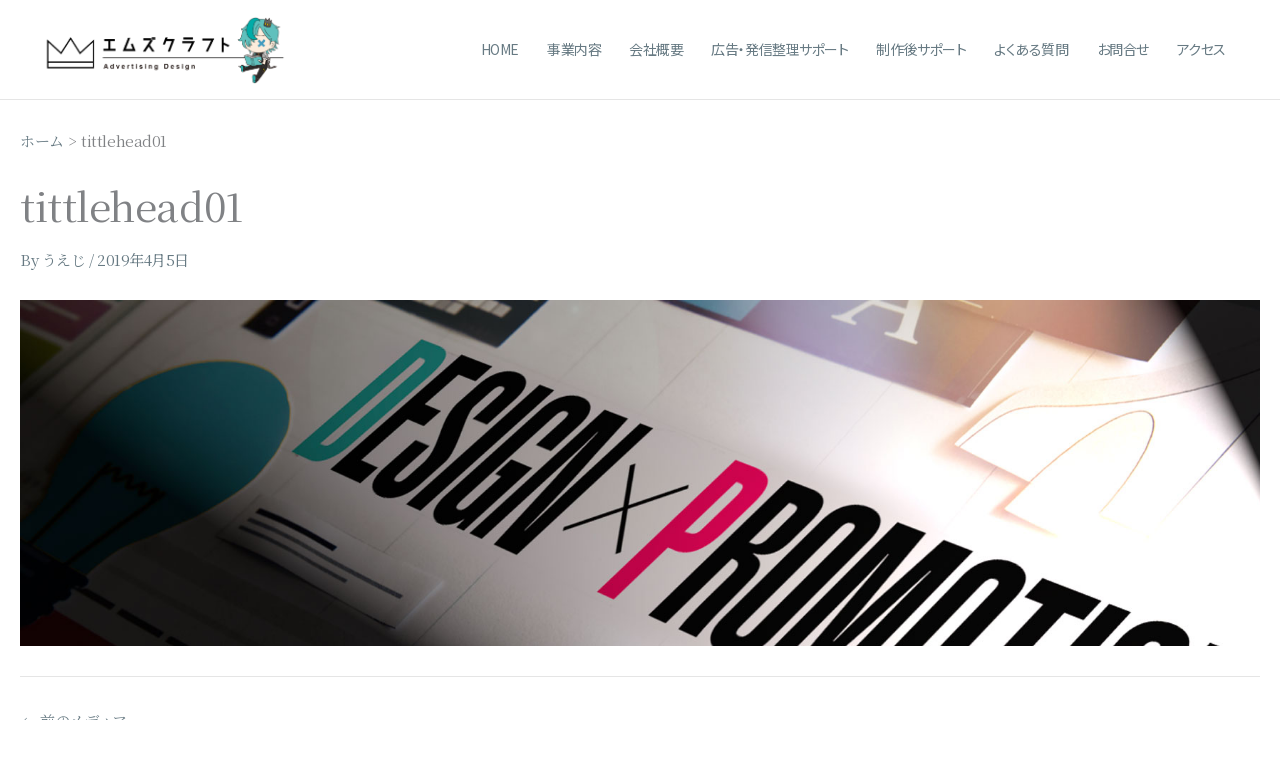

--- FILE ---
content_type: text/html; charset=utf-8
request_url: https://www.google.com/recaptcha/api2/anchor?ar=1&k=6LcfDRgsAAAAAGxeFGYkB_qFAOq0LffSDoiA2E6X&co=aHR0cHM6Ly9tei1jcmFmdC5uZXQ6NDQz&hl=en&v=N67nZn4AqZkNcbeMu4prBgzg&size=invisible&anchor-ms=20000&execute-ms=30000&cb=3bgviill3v1i
body_size: 48642
content:
<!DOCTYPE HTML><html dir="ltr" lang="en"><head><meta http-equiv="Content-Type" content="text/html; charset=UTF-8">
<meta http-equiv="X-UA-Compatible" content="IE=edge">
<title>reCAPTCHA</title>
<style type="text/css">
/* cyrillic-ext */
@font-face {
  font-family: 'Roboto';
  font-style: normal;
  font-weight: 400;
  font-stretch: 100%;
  src: url(//fonts.gstatic.com/s/roboto/v48/KFO7CnqEu92Fr1ME7kSn66aGLdTylUAMa3GUBHMdazTgWw.woff2) format('woff2');
  unicode-range: U+0460-052F, U+1C80-1C8A, U+20B4, U+2DE0-2DFF, U+A640-A69F, U+FE2E-FE2F;
}
/* cyrillic */
@font-face {
  font-family: 'Roboto';
  font-style: normal;
  font-weight: 400;
  font-stretch: 100%;
  src: url(//fonts.gstatic.com/s/roboto/v48/KFO7CnqEu92Fr1ME7kSn66aGLdTylUAMa3iUBHMdazTgWw.woff2) format('woff2');
  unicode-range: U+0301, U+0400-045F, U+0490-0491, U+04B0-04B1, U+2116;
}
/* greek-ext */
@font-face {
  font-family: 'Roboto';
  font-style: normal;
  font-weight: 400;
  font-stretch: 100%;
  src: url(//fonts.gstatic.com/s/roboto/v48/KFO7CnqEu92Fr1ME7kSn66aGLdTylUAMa3CUBHMdazTgWw.woff2) format('woff2');
  unicode-range: U+1F00-1FFF;
}
/* greek */
@font-face {
  font-family: 'Roboto';
  font-style: normal;
  font-weight: 400;
  font-stretch: 100%;
  src: url(//fonts.gstatic.com/s/roboto/v48/KFO7CnqEu92Fr1ME7kSn66aGLdTylUAMa3-UBHMdazTgWw.woff2) format('woff2');
  unicode-range: U+0370-0377, U+037A-037F, U+0384-038A, U+038C, U+038E-03A1, U+03A3-03FF;
}
/* math */
@font-face {
  font-family: 'Roboto';
  font-style: normal;
  font-weight: 400;
  font-stretch: 100%;
  src: url(//fonts.gstatic.com/s/roboto/v48/KFO7CnqEu92Fr1ME7kSn66aGLdTylUAMawCUBHMdazTgWw.woff2) format('woff2');
  unicode-range: U+0302-0303, U+0305, U+0307-0308, U+0310, U+0312, U+0315, U+031A, U+0326-0327, U+032C, U+032F-0330, U+0332-0333, U+0338, U+033A, U+0346, U+034D, U+0391-03A1, U+03A3-03A9, U+03B1-03C9, U+03D1, U+03D5-03D6, U+03F0-03F1, U+03F4-03F5, U+2016-2017, U+2034-2038, U+203C, U+2040, U+2043, U+2047, U+2050, U+2057, U+205F, U+2070-2071, U+2074-208E, U+2090-209C, U+20D0-20DC, U+20E1, U+20E5-20EF, U+2100-2112, U+2114-2115, U+2117-2121, U+2123-214F, U+2190, U+2192, U+2194-21AE, U+21B0-21E5, U+21F1-21F2, U+21F4-2211, U+2213-2214, U+2216-22FF, U+2308-230B, U+2310, U+2319, U+231C-2321, U+2336-237A, U+237C, U+2395, U+239B-23B7, U+23D0, U+23DC-23E1, U+2474-2475, U+25AF, U+25B3, U+25B7, U+25BD, U+25C1, U+25CA, U+25CC, U+25FB, U+266D-266F, U+27C0-27FF, U+2900-2AFF, U+2B0E-2B11, U+2B30-2B4C, U+2BFE, U+3030, U+FF5B, U+FF5D, U+1D400-1D7FF, U+1EE00-1EEFF;
}
/* symbols */
@font-face {
  font-family: 'Roboto';
  font-style: normal;
  font-weight: 400;
  font-stretch: 100%;
  src: url(//fonts.gstatic.com/s/roboto/v48/KFO7CnqEu92Fr1ME7kSn66aGLdTylUAMaxKUBHMdazTgWw.woff2) format('woff2');
  unicode-range: U+0001-000C, U+000E-001F, U+007F-009F, U+20DD-20E0, U+20E2-20E4, U+2150-218F, U+2190, U+2192, U+2194-2199, U+21AF, U+21E6-21F0, U+21F3, U+2218-2219, U+2299, U+22C4-22C6, U+2300-243F, U+2440-244A, U+2460-24FF, U+25A0-27BF, U+2800-28FF, U+2921-2922, U+2981, U+29BF, U+29EB, U+2B00-2BFF, U+4DC0-4DFF, U+FFF9-FFFB, U+10140-1018E, U+10190-1019C, U+101A0, U+101D0-101FD, U+102E0-102FB, U+10E60-10E7E, U+1D2C0-1D2D3, U+1D2E0-1D37F, U+1F000-1F0FF, U+1F100-1F1AD, U+1F1E6-1F1FF, U+1F30D-1F30F, U+1F315, U+1F31C, U+1F31E, U+1F320-1F32C, U+1F336, U+1F378, U+1F37D, U+1F382, U+1F393-1F39F, U+1F3A7-1F3A8, U+1F3AC-1F3AF, U+1F3C2, U+1F3C4-1F3C6, U+1F3CA-1F3CE, U+1F3D4-1F3E0, U+1F3ED, U+1F3F1-1F3F3, U+1F3F5-1F3F7, U+1F408, U+1F415, U+1F41F, U+1F426, U+1F43F, U+1F441-1F442, U+1F444, U+1F446-1F449, U+1F44C-1F44E, U+1F453, U+1F46A, U+1F47D, U+1F4A3, U+1F4B0, U+1F4B3, U+1F4B9, U+1F4BB, U+1F4BF, U+1F4C8-1F4CB, U+1F4D6, U+1F4DA, U+1F4DF, U+1F4E3-1F4E6, U+1F4EA-1F4ED, U+1F4F7, U+1F4F9-1F4FB, U+1F4FD-1F4FE, U+1F503, U+1F507-1F50B, U+1F50D, U+1F512-1F513, U+1F53E-1F54A, U+1F54F-1F5FA, U+1F610, U+1F650-1F67F, U+1F687, U+1F68D, U+1F691, U+1F694, U+1F698, U+1F6AD, U+1F6B2, U+1F6B9-1F6BA, U+1F6BC, U+1F6C6-1F6CF, U+1F6D3-1F6D7, U+1F6E0-1F6EA, U+1F6F0-1F6F3, U+1F6F7-1F6FC, U+1F700-1F7FF, U+1F800-1F80B, U+1F810-1F847, U+1F850-1F859, U+1F860-1F887, U+1F890-1F8AD, U+1F8B0-1F8BB, U+1F8C0-1F8C1, U+1F900-1F90B, U+1F93B, U+1F946, U+1F984, U+1F996, U+1F9E9, U+1FA00-1FA6F, U+1FA70-1FA7C, U+1FA80-1FA89, U+1FA8F-1FAC6, U+1FACE-1FADC, U+1FADF-1FAE9, U+1FAF0-1FAF8, U+1FB00-1FBFF;
}
/* vietnamese */
@font-face {
  font-family: 'Roboto';
  font-style: normal;
  font-weight: 400;
  font-stretch: 100%;
  src: url(//fonts.gstatic.com/s/roboto/v48/KFO7CnqEu92Fr1ME7kSn66aGLdTylUAMa3OUBHMdazTgWw.woff2) format('woff2');
  unicode-range: U+0102-0103, U+0110-0111, U+0128-0129, U+0168-0169, U+01A0-01A1, U+01AF-01B0, U+0300-0301, U+0303-0304, U+0308-0309, U+0323, U+0329, U+1EA0-1EF9, U+20AB;
}
/* latin-ext */
@font-face {
  font-family: 'Roboto';
  font-style: normal;
  font-weight: 400;
  font-stretch: 100%;
  src: url(//fonts.gstatic.com/s/roboto/v48/KFO7CnqEu92Fr1ME7kSn66aGLdTylUAMa3KUBHMdazTgWw.woff2) format('woff2');
  unicode-range: U+0100-02BA, U+02BD-02C5, U+02C7-02CC, U+02CE-02D7, U+02DD-02FF, U+0304, U+0308, U+0329, U+1D00-1DBF, U+1E00-1E9F, U+1EF2-1EFF, U+2020, U+20A0-20AB, U+20AD-20C0, U+2113, U+2C60-2C7F, U+A720-A7FF;
}
/* latin */
@font-face {
  font-family: 'Roboto';
  font-style: normal;
  font-weight: 400;
  font-stretch: 100%;
  src: url(//fonts.gstatic.com/s/roboto/v48/KFO7CnqEu92Fr1ME7kSn66aGLdTylUAMa3yUBHMdazQ.woff2) format('woff2');
  unicode-range: U+0000-00FF, U+0131, U+0152-0153, U+02BB-02BC, U+02C6, U+02DA, U+02DC, U+0304, U+0308, U+0329, U+2000-206F, U+20AC, U+2122, U+2191, U+2193, U+2212, U+2215, U+FEFF, U+FFFD;
}
/* cyrillic-ext */
@font-face {
  font-family: 'Roboto';
  font-style: normal;
  font-weight: 500;
  font-stretch: 100%;
  src: url(//fonts.gstatic.com/s/roboto/v48/KFO7CnqEu92Fr1ME7kSn66aGLdTylUAMa3GUBHMdazTgWw.woff2) format('woff2');
  unicode-range: U+0460-052F, U+1C80-1C8A, U+20B4, U+2DE0-2DFF, U+A640-A69F, U+FE2E-FE2F;
}
/* cyrillic */
@font-face {
  font-family: 'Roboto';
  font-style: normal;
  font-weight: 500;
  font-stretch: 100%;
  src: url(//fonts.gstatic.com/s/roboto/v48/KFO7CnqEu92Fr1ME7kSn66aGLdTylUAMa3iUBHMdazTgWw.woff2) format('woff2');
  unicode-range: U+0301, U+0400-045F, U+0490-0491, U+04B0-04B1, U+2116;
}
/* greek-ext */
@font-face {
  font-family: 'Roboto';
  font-style: normal;
  font-weight: 500;
  font-stretch: 100%;
  src: url(//fonts.gstatic.com/s/roboto/v48/KFO7CnqEu92Fr1ME7kSn66aGLdTylUAMa3CUBHMdazTgWw.woff2) format('woff2');
  unicode-range: U+1F00-1FFF;
}
/* greek */
@font-face {
  font-family: 'Roboto';
  font-style: normal;
  font-weight: 500;
  font-stretch: 100%;
  src: url(//fonts.gstatic.com/s/roboto/v48/KFO7CnqEu92Fr1ME7kSn66aGLdTylUAMa3-UBHMdazTgWw.woff2) format('woff2');
  unicode-range: U+0370-0377, U+037A-037F, U+0384-038A, U+038C, U+038E-03A1, U+03A3-03FF;
}
/* math */
@font-face {
  font-family: 'Roboto';
  font-style: normal;
  font-weight: 500;
  font-stretch: 100%;
  src: url(//fonts.gstatic.com/s/roboto/v48/KFO7CnqEu92Fr1ME7kSn66aGLdTylUAMawCUBHMdazTgWw.woff2) format('woff2');
  unicode-range: U+0302-0303, U+0305, U+0307-0308, U+0310, U+0312, U+0315, U+031A, U+0326-0327, U+032C, U+032F-0330, U+0332-0333, U+0338, U+033A, U+0346, U+034D, U+0391-03A1, U+03A3-03A9, U+03B1-03C9, U+03D1, U+03D5-03D6, U+03F0-03F1, U+03F4-03F5, U+2016-2017, U+2034-2038, U+203C, U+2040, U+2043, U+2047, U+2050, U+2057, U+205F, U+2070-2071, U+2074-208E, U+2090-209C, U+20D0-20DC, U+20E1, U+20E5-20EF, U+2100-2112, U+2114-2115, U+2117-2121, U+2123-214F, U+2190, U+2192, U+2194-21AE, U+21B0-21E5, U+21F1-21F2, U+21F4-2211, U+2213-2214, U+2216-22FF, U+2308-230B, U+2310, U+2319, U+231C-2321, U+2336-237A, U+237C, U+2395, U+239B-23B7, U+23D0, U+23DC-23E1, U+2474-2475, U+25AF, U+25B3, U+25B7, U+25BD, U+25C1, U+25CA, U+25CC, U+25FB, U+266D-266F, U+27C0-27FF, U+2900-2AFF, U+2B0E-2B11, U+2B30-2B4C, U+2BFE, U+3030, U+FF5B, U+FF5D, U+1D400-1D7FF, U+1EE00-1EEFF;
}
/* symbols */
@font-face {
  font-family: 'Roboto';
  font-style: normal;
  font-weight: 500;
  font-stretch: 100%;
  src: url(//fonts.gstatic.com/s/roboto/v48/KFO7CnqEu92Fr1ME7kSn66aGLdTylUAMaxKUBHMdazTgWw.woff2) format('woff2');
  unicode-range: U+0001-000C, U+000E-001F, U+007F-009F, U+20DD-20E0, U+20E2-20E4, U+2150-218F, U+2190, U+2192, U+2194-2199, U+21AF, U+21E6-21F0, U+21F3, U+2218-2219, U+2299, U+22C4-22C6, U+2300-243F, U+2440-244A, U+2460-24FF, U+25A0-27BF, U+2800-28FF, U+2921-2922, U+2981, U+29BF, U+29EB, U+2B00-2BFF, U+4DC0-4DFF, U+FFF9-FFFB, U+10140-1018E, U+10190-1019C, U+101A0, U+101D0-101FD, U+102E0-102FB, U+10E60-10E7E, U+1D2C0-1D2D3, U+1D2E0-1D37F, U+1F000-1F0FF, U+1F100-1F1AD, U+1F1E6-1F1FF, U+1F30D-1F30F, U+1F315, U+1F31C, U+1F31E, U+1F320-1F32C, U+1F336, U+1F378, U+1F37D, U+1F382, U+1F393-1F39F, U+1F3A7-1F3A8, U+1F3AC-1F3AF, U+1F3C2, U+1F3C4-1F3C6, U+1F3CA-1F3CE, U+1F3D4-1F3E0, U+1F3ED, U+1F3F1-1F3F3, U+1F3F5-1F3F7, U+1F408, U+1F415, U+1F41F, U+1F426, U+1F43F, U+1F441-1F442, U+1F444, U+1F446-1F449, U+1F44C-1F44E, U+1F453, U+1F46A, U+1F47D, U+1F4A3, U+1F4B0, U+1F4B3, U+1F4B9, U+1F4BB, U+1F4BF, U+1F4C8-1F4CB, U+1F4D6, U+1F4DA, U+1F4DF, U+1F4E3-1F4E6, U+1F4EA-1F4ED, U+1F4F7, U+1F4F9-1F4FB, U+1F4FD-1F4FE, U+1F503, U+1F507-1F50B, U+1F50D, U+1F512-1F513, U+1F53E-1F54A, U+1F54F-1F5FA, U+1F610, U+1F650-1F67F, U+1F687, U+1F68D, U+1F691, U+1F694, U+1F698, U+1F6AD, U+1F6B2, U+1F6B9-1F6BA, U+1F6BC, U+1F6C6-1F6CF, U+1F6D3-1F6D7, U+1F6E0-1F6EA, U+1F6F0-1F6F3, U+1F6F7-1F6FC, U+1F700-1F7FF, U+1F800-1F80B, U+1F810-1F847, U+1F850-1F859, U+1F860-1F887, U+1F890-1F8AD, U+1F8B0-1F8BB, U+1F8C0-1F8C1, U+1F900-1F90B, U+1F93B, U+1F946, U+1F984, U+1F996, U+1F9E9, U+1FA00-1FA6F, U+1FA70-1FA7C, U+1FA80-1FA89, U+1FA8F-1FAC6, U+1FACE-1FADC, U+1FADF-1FAE9, U+1FAF0-1FAF8, U+1FB00-1FBFF;
}
/* vietnamese */
@font-face {
  font-family: 'Roboto';
  font-style: normal;
  font-weight: 500;
  font-stretch: 100%;
  src: url(//fonts.gstatic.com/s/roboto/v48/KFO7CnqEu92Fr1ME7kSn66aGLdTylUAMa3OUBHMdazTgWw.woff2) format('woff2');
  unicode-range: U+0102-0103, U+0110-0111, U+0128-0129, U+0168-0169, U+01A0-01A1, U+01AF-01B0, U+0300-0301, U+0303-0304, U+0308-0309, U+0323, U+0329, U+1EA0-1EF9, U+20AB;
}
/* latin-ext */
@font-face {
  font-family: 'Roboto';
  font-style: normal;
  font-weight: 500;
  font-stretch: 100%;
  src: url(//fonts.gstatic.com/s/roboto/v48/KFO7CnqEu92Fr1ME7kSn66aGLdTylUAMa3KUBHMdazTgWw.woff2) format('woff2');
  unicode-range: U+0100-02BA, U+02BD-02C5, U+02C7-02CC, U+02CE-02D7, U+02DD-02FF, U+0304, U+0308, U+0329, U+1D00-1DBF, U+1E00-1E9F, U+1EF2-1EFF, U+2020, U+20A0-20AB, U+20AD-20C0, U+2113, U+2C60-2C7F, U+A720-A7FF;
}
/* latin */
@font-face {
  font-family: 'Roboto';
  font-style: normal;
  font-weight: 500;
  font-stretch: 100%;
  src: url(//fonts.gstatic.com/s/roboto/v48/KFO7CnqEu92Fr1ME7kSn66aGLdTylUAMa3yUBHMdazQ.woff2) format('woff2');
  unicode-range: U+0000-00FF, U+0131, U+0152-0153, U+02BB-02BC, U+02C6, U+02DA, U+02DC, U+0304, U+0308, U+0329, U+2000-206F, U+20AC, U+2122, U+2191, U+2193, U+2212, U+2215, U+FEFF, U+FFFD;
}
/* cyrillic-ext */
@font-face {
  font-family: 'Roboto';
  font-style: normal;
  font-weight: 900;
  font-stretch: 100%;
  src: url(//fonts.gstatic.com/s/roboto/v48/KFO7CnqEu92Fr1ME7kSn66aGLdTylUAMa3GUBHMdazTgWw.woff2) format('woff2');
  unicode-range: U+0460-052F, U+1C80-1C8A, U+20B4, U+2DE0-2DFF, U+A640-A69F, U+FE2E-FE2F;
}
/* cyrillic */
@font-face {
  font-family: 'Roboto';
  font-style: normal;
  font-weight: 900;
  font-stretch: 100%;
  src: url(//fonts.gstatic.com/s/roboto/v48/KFO7CnqEu92Fr1ME7kSn66aGLdTylUAMa3iUBHMdazTgWw.woff2) format('woff2');
  unicode-range: U+0301, U+0400-045F, U+0490-0491, U+04B0-04B1, U+2116;
}
/* greek-ext */
@font-face {
  font-family: 'Roboto';
  font-style: normal;
  font-weight: 900;
  font-stretch: 100%;
  src: url(//fonts.gstatic.com/s/roboto/v48/KFO7CnqEu92Fr1ME7kSn66aGLdTylUAMa3CUBHMdazTgWw.woff2) format('woff2');
  unicode-range: U+1F00-1FFF;
}
/* greek */
@font-face {
  font-family: 'Roboto';
  font-style: normal;
  font-weight: 900;
  font-stretch: 100%;
  src: url(//fonts.gstatic.com/s/roboto/v48/KFO7CnqEu92Fr1ME7kSn66aGLdTylUAMa3-UBHMdazTgWw.woff2) format('woff2');
  unicode-range: U+0370-0377, U+037A-037F, U+0384-038A, U+038C, U+038E-03A1, U+03A3-03FF;
}
/* math */
@font-face {
  font-family: 'Roboto';
  font-style: normal;
  font-weight: 900;
  font-stretch: 100%;
  src: url(//fonts.gstatic.com/s/roboto/v48/KFO7CnqEu92Fr1ME7kSn66aGLdTylUAMawCUBHMdazTgWw.woff2) format('woff2');
  unicode-range: U+0302-0303, U+0305, U+0307-0308, U+0310, U+0312, U+0315, U+031A, U+0326-0327, U+032C, U+032F-0330, U+0332-0333, U+0338, U+033A, U+0346, U+034D, U+0391-03A1, U+03A3-03A9, U+03B1-03C9, U+03D1, U+03D5-03D6, U+03F0-03F1, U+03F4-03F5, U+2016-2017, U+2034-2038, U+203C, U+2040, U+2043, U+2047, U+2050, U+2057, U+205F, U+2070-2071, U+2074-208E, U+2090-209C, U+20D0-20DC, U+20E1, U+20E5-20EF, U+2100-2112, U+2114-2115, U+2117-2121, U+2123-214F, U+2190, U+2192, U+2194-21AE, U+21B0-21E5, U+21F1-21F2, U+21F4-2211, U+2213-2214, U+2216-22FF, U+2308-230B, U+2310, U+2319, U+231C-2321, U+2336-237A, U+237C, U+2395, U+239B-23B7, U+23D0, U+23DC-23E1, U+2474-2475, U+25AF, U+25B3, U+25B7, U+25BD, U+25C1, U+25CA, U+25CC, U+25FB, U+266D-266F, U+27C0-27FF, U+2900-2AFF, U+2B0E-2B11, U+2B30-2B4C, U+2BFE, U+3030, U+FF5B, U+FF5D, U+1D400-1D7FF, U+1EE00-1EEFF;
}
/* symbols */
@font-face {
  font-family: 'Roboto';
  font-style: normal;
  font-weight: 900;
  font-stretch: 100%;
  src: url(//fonts.gstatic.com/s/roboto/v48/KFO7CnqEu92Fr1ME7kSn66aGLdTylUAMaxKUBHMdazTgWw.woff2) format('woff2');
  unicode-range: U+0001-000C, U+000E-001F, U+007F-009F, U+20DD-20E0, U+20E2-20E4, U+2150-218F, U+2190, U+2192, U+2194-2199, U+21AF, U+21E6-21F0, U+21F3, U+2218-2219, U+2299, U+22C4-22C6, U+2300-243F, U+2440-244A, U+2460-24FF, U+25A0-27BF, U+2800-28FF, U+2921-2922, U+2981, U+29BF, U+29EB, U+2B00-2BFF, U+4DC0-4DFF, U+FFF9-FFFB, U+10140-1018E, U+10190-1019C, U+101A0, U+101D0-101FD, U+102E0-102FB, U+10E60-10E7E, U+1D2C0-1D2D3, U+1D2E0-1D37F, U+1F000-1F0FF, U+1F100-1F1AD, U+1F1E6-1F1FF, U+1F30D-1F30F, U+1F315, U+1F31C, U+1F31E, U+1F320-1F32C, U+1F336, U+1F378, U+1F37D, U+1F382, U+1F393-1F39F, U+1F3A7-1F3A8, U+1F3AC-1F3AF, U+1F3C2, U+1F3C4-1F3C6, U+1F3CA-1F3CE, U+1F3D4-1F3E0, U+1F3ED, U+1F3F1-1F3F3, U+1F3F5-1F3F7, U+1F408, U+1F415, U+1F41F, U+1F426, U+1F43F, U+1F441-1F442, U+1F444, U+1F446-1F449, U+1F44C-1F44E, U+1F453, U+1F46A, U+1F47D, U+1F4A3, U+1F4B0, U+1F4B3, U+1F4B9, U+1F4BB, U+1F4BF, U+1F4C8-1F4CB, U+1F4D6, U+1F4DA, U+1F4DF, U+1F4E3-1F4E6, U+1F4EA-1F4ED, U+1F4F7, U+1F4F9-1F4FB, U+1F4FD-1F4FE, U+1F503, U+1F507-1F50B, U+1F50D, U+1F512-1F513, U+1F53E-1F54A, U+1F54F-1F5FA, U+1F610, U+1F650-1F67F, U+1F687, U+1F68D, U+1F691, U+1F694, U+1F698, U+1F6AD, U+1F6B2, U+1F6B9-1F6BA, U+1F6BC, U+1F6C6-1F6CF, U+1F6D3-1F6D7, U+1F6E0-1F6EA, U+1F6F0-1F6F3, U+1F6F7-1F6FC, U+1F700-1F7FF, U+1F800-1F80B, U+1F810-1F847, U+1F850-1F859, U+1F860-1F887, U+1F890-1F8AD, U+1F8B0-1F8BB, U+1F8C0-1F8C1, U+1F900-1F90B, U+1F93B, U+1F946, U+1F984, U+1F996, U+1F9E9, U+1FA00-1FA6F, U+1FA70-1FA7C, U+1FA80-1FA89, U+1FA8F-1FAC6, U+1FACE-1FADC, U+1FADF-1FAE9, U+1FAF0-1FAF8, U+1FB00-1FBFF;
}
/* vietnamese */
@font-face {
  font-family: 'Roboto';
  font-style: normal;
  font-weight: 900;
  font-stretch: 100%;
  src: url(//fonts.gstatic.com/s/roboto/v48/KFO7CnqEu92Fr1ME7kSn66aGLdTylUAMa3OUBHMdazTgWw.woff2) format('woff2');
  unicode-range: U+0102-0103, U+0110-0111, U+0128-0129, U+0168-0169, U+01A0-01A1, U+01AF-01B0, U+0300-0301, U+0303-0304, U+0308-0309, U+0323, U+0329, U+1EA0-1EF9, U+20AB;
}
/* latin-ext */
@font-face {
  font-family: 'Roboto';
  font-style: normal;
  font-weight: 900;
  font-stretch: 100%;
  src: url(//fonts.gstatic.com/s/roboto/v48/KFO7CnqEu92Fr1ME7kSn66aGLdTylUAMa3KUBHMdazTgWw.woff2) format('woff2');
  unicode-range: U+0100-02BA, U+02BD-02C5, U+02C7-02CC, U+02CE-02D7, U+02DD-02FF, U+0304, U+0308, U+0329, U+1D00-1DBF, U+1E00-1E9F, U+1EF2-1EFF, U+2020, U+20A0-20AB, U+20AD-20C0, U+2113, U+2C60-2C7F, U+A720-A7FF;
}
/* latin */
@font-face {
  font-family: 'Roboto';
  font-style: normal;
  font-weight: 900;
  font-stretch: 100%;
  src: url(//fonts.gstatic.com/s/roboto/v48/KFO7CnqEu92Fr1ME7kSn66aGLdTylUAMa3yUBHMdazQ.woff2) format('woff2');
  unicode-range: U+0000-00FF, U+0131, U+0152-0153, U+02BB-02BC, U+02C6, U+02DA, U+02DC, U+0304, U+0308, U+0329, U+2000-206F, U+20AC, U+2122, U+2191, U+2193, U+2212, U+2215, U+FEFF, U+FFFD;
}

</style>
<link rel="stylesheet" type="text/css" href="https://www.gstatic.com/recaptcha/releases/N67nZn4AqZkNcbeMu4prBgzg/styles__ltr.css">
<script nonce="pdJGoZZXFlUIWM9jf2AhAQ" type="text/javascript">window['__recaptcha_api'] = 'https://www.google.com/recaptcha/api2/';</script>
<script type="text/javascript" src="https://www.gstatic.com/recaptcha/releases/N67nZn4AqZkNcbeMu4prBgzg/recaptcha__en.js" nonce="pdJGoZZXFlUIWM9jf2AhAQ">
      
    </script></head>
<body><div id="rc-anchor-alert" class="rc-anchor-alert"></div>
<input type="hidden" id="recaptcha-token" value="[base64]">
<script type="text/javascript" nonce="pdJGoZZXFlUIWM9jf2AhAQ">
      recaptcha.anchor.Main.init("[\x22ainput\x22,[\x22bgdata\x22,\x22\x22,\[base64]/[base64]/[base64]/ZyhXLGgpOnEoW04sMjEsbF0sVywwKSxoKSxmYWxzZSxmYWxzZSl9Y2F0Y2goayl7RygzNTgsVyk/[base64]/[base64]/[base64]/[base64]/[base64]/[base64]/[base64]/bmV3IEJbT10oRFswXSk6dz09Mj9uZXcgQltPXShEWzBdLERbMV0pOnc9PTM/bmV3IEJbT10oRFswXSxEWzFdLERbMl0pOnc9PTQ/[base64]/[base64]/[base64]/[base64]/[base64]\\u003d\x22,\[base64]\\u003d\x22,\x22w51fwqorwojChMKfBcOZM0pGH8KRwqNaCsOuw7XDl8K4w5tCJMOgw6dsIGRyT8OuVH3CtsK9wqRrw4RUw5fDo8O3DsKxfkXDqcOQwrY8OsOEYzpVP8KpWgMxBldPRcKjdlzCoDrCmQlXG0DCo2cwwqx3wqgHw4rCv8KTwq/Cv8KqRMKaLmHDhHvDrBMaJ8KEXMKdXTEew6HDnzJWTcKSw41pwrg4wpFNwrg8w6fDicOkfsKxXcObVXIXwptmw5k5w4HDoWorI1/DqlFrFlJPw5l0Lh0QwohgTzvDisKdHQsQCUIWw5bChRJAfMK+w6U1w4rCqMO8NjJ3w4HDsgNtw7U3MkrClHdsKsOPw6ppw7rCvMOzbsO+HS/Dt21wwo3CiMKbY2Fdw53ChmQjw5TCnHrDk8KOwo4vHcKRwq59UcOyIizDly1Awrhkw6UbwpbCtirDnMKMJkvDiw/[base64]/Cv8OXw7Yxw6zCl8OYKi3Dkytcw7J7f8KFHXvDtS0oYnrDi8KkbWhAwqlSw4VjwqcEwot0TsKNCsOcw44hwoo6BcKTcsOFwrk3w5XDp1pnwqhNwp3DvsKQw6DCnjZPw5DCqcOYM8KCw6vCgMOtw7Y0dx0tDMOeXMO/JjIdwpQWK8O6wrHDvzUkGQ3CksKcwrB1OcKQYlPDoMKuDEhKwphrw4jDtErClll2MgrCh8KrO8KawpU6ehRwJgA+b8KTw51LNsOmCcKZSwd+w67Dm8K1wrgYFEbCsA/Cr8KWDCFxZsKwCRXCpEHCrWlLZSE5w5TCqcK5wpnCpG3DpMOlwoE4PcKxw4fCvljClMKcf8KZw488MsKDwr/DgHrDphLCp8KYwq7CjyTDhsKuTcOfw4PCl2EHCMKqwpVBVsOcUAt6XcK4w7g7wqJKw6/[base64]/CrcO+fsKiw7EPw6bCq8Obw6vDki/Ci0LDijAaKcKywos7wp4fw4BcYMONe8Ocwo/DgcORdg/[base64]/Cj8KHVcKhw5LDp8ODw6krwqZxw7zCvkEFw6d/w5Z+IMOSwpHCr8OUAMKGwqbCuwnCk8KIwr3CvcKcZ1/CvMOFw6k0w79Ww5Egw7wlw5HDh2/CtcK8w57Dj8O+w4jDtcOSw6hZwqbDgifDsEYHwqXDnRnCtMKZLyl5eDHDtWbColwiInAfw53ChcKLwo3DnMK/AsO5HCQow5BTw41Ow7bDqcKww4ZVIcOyW2MNA8Ksw4cZw4gNWB14w50TfMOEw50iw6TCiMKBw4kDwpnDmsORUsO6ecKdbcKew7/DscKNwoYzYTgSdmYaHsK8w7DCv8KXwrzCkMODw6MRwpw/D0A7IhzCoi9lw5sAHcOxwrfCphPDg8KGcCXCk8KPwpPCu8KQKcO/w4HDqMOJw5HDrUvClUg3wpvDlMO4wrg8w6s+w5PDqMK6w7oBDsKVLsOrGsKbw5vCtyAfamBcw6/CiCh3wr/[base64]/Dr8O5W8KKw65SJmk/DcOtw4cjMMKvw5bDpcO2PsODBQJZwqLDp1vDhsOBIg7CkcOrfUcUw4nCiVTDskHDgF0ZwrF8wqg8w4Ndwr3CqgLCtAXDny50w58Gw4ohw6PDpcOEwo/Cs8OwOlfDi8ONax0pw5V6wq5Owo1Qw4YrOl9Kw6fDtMOjw5vCncKnwqFrWlhSwr0ATRXCncKlworDtsKew78Pwo4yXE9GIHR1OlcKw4ZCwq7DmsKvw4zCjTvDssKYwqfDgUNPw7tAw6lMw7/DuCTDpcKKw4TCsMOEw77CpkcZXcK/cMK5w6RZXcK5w6HCiMO9PMOjF8Kbwo7CniQhw7FfwqLDksOaIMK2JlrCgMOZwrRAw4rDh8Oiw7XDvXkUw5/Dv8OSw6xwwoTCtl5Wwo5YRcOjwqLDl8KzFTfDl8OOw5BCa8OxX8O9wrnDiUjDmCIswq3DrmFmw5F2DcKawoMnCMK8RsOvHm9Aw6BrDcOjfcKoOcKpfMKYXsKjeRFBwqMVwprCn8OkwpfCgsOMKcOvY8KJasKQwprDlyM/TsOwLMOdSMKbwqYlwqvDslfCrXB+w5lXMkHDk1UNB1TCkMKVw5o+wo8ELMO6ZcKxw73DsMKSMkvCg8OYXMOKdBUwIcOPUQJyR8O1w6oHw5jDoA7DlT/DpxpxHXMUTcKtwpvDqMKkTnbDlsKPB8O9OcO8wpLDmTEOSTUDwqHDhcKGw5Riw4/DkFLDrznDukZYwozCumDDhTDDlVwYw6FMOmt8w7/DhmXCr8OKwoHCswzDgMKXCMOgEMOnw5QacTwjw782w6kZEA7Cp3/ChVvCim7Cry/CvcKuE8OHw5EYwrzDu2jDsMKUwo1dwo7CscOSL3BmBcOdF8Kuwogfw6o7w4giEW3DtB7DmsOmTwTCvcOQe0xUw5Eya8Ozw4x4w4t/Zm9Lw47Chg3DlwXDkcOjPcO0BV7Dujk8UcKBw67DvMKpwqzCihdnPBzDiSrCkcO6w7/DqibCsxHCpcKuZWHDgkLDkFzDlxnCimrDssKEw7Q+RMK+c1HCvHF7LDXCnMKOw6UfwrR8Y8Ksw5JIw4PCjMKHw7w/woDCl8KJw4DDqD7DvQYswq7DgCLCvRkUQFpqL2sEwpFRfsO5wr1sw4dpwp7DjwrDp2lRIyl7w5rCscOWIlsawq/Dk8KWw6rCqMOqIRrCtcK8VGfDuDXDunbCrsO/w6nCnghtw7QTfxVLCcOBfFvDiVh7WUDDn8OPw5DDtsOkQx7DvMO5w5A3BcKow7nDtcOIw4zChcKUKcOcwrlWw6MTwoDCiMKGwoTDpMKbwovDusKWwpnCsW1mKT7Cp8OTWsKDfExPwqJEwqTCgMKHw63ClCnCosKgw57DkQ1cdn41Ig/Cj03DuMKFw7Niwq1CC8KXwoHDhMOtwp44wqZEw74nw7FKwoRpVsO2KMKGUMOyT8KhwoQ+PMKWDcOMwpnDoXHCsMO5LS3CtsOUw4o6wrVwUlpJUQLDrl5nwozCjMOnYnUPworDgCzDtgE+csKQVnx0eTNANcK3S2RqIsOoMcOcRmfDvMOdbyPDjcK/wohzVkrCp8K6wo/Dnk3DiWTDunMPwqPCo8KrD8O1WMK/IhnDq8ORU8OKwqPCgzbDuQ1fwrDCksOCw4PCvUfDgxvDlMOwEcKbPW5dNcKdw6XCm8KEwqMbw63DjcOeWMOrw55vwpgYXy3DocK1w5UjezZywrp2NBzCuQ7DtR3Di0h3wqdPasOww77DtzoWw7s1KH/DoXjDiMKKNXRXw7wmYcKpwo8UW8KMw6ENAwjCpBfDux5Dw6rDrcKEw7N/[base64]/CvizCgAVUfMOka8OHw64HATw9GsK3wpzCjWs+VcKgwrhPB8KXasOCwrItw6A7w7UMwprDmlbCp8KgQ8KuDsKrKCHCrcO2wrJ1WjHDv3x+wpVTw7HDvXBAw5o6RENbbELCrAMVA8KFHMK/w7FXUsOrw6LChsONwrgyMSLCvsKUwpDDucK2Q8K4KSVMEjQMwoQJwqQvw4hawpzClwTChMK/w5spwp5ULMOSKS3CgS9cwpjCqcOQwrbCowrCs1VHcMKdOsKgFMOmY8OEHRLCmSs8ZBAwIU7DqDlgwqjCgcOsRsKZw7Q3ZMOcI8KkA8KbSE1sRQpKNzfDpWcNwr5/w5TDgEdXVMKsw5HDmcOMGsK0w7AVIldNGcONwovCvDbDgjTChsOGY0pnwog4wrREfcK6VQrCqMObwq3Cry/DpRknw6vDsxrDkwLCgkZ8wr3Dh8K7wr4sw4RWf8KmHTnCrMOEBsKyw47Dj09DwrHDsMKmJw8wYsOyJF4bYcODRVfChMKLw5fDtjhIGxMTwprCi8OHw44ywrzDgVrCqRVvw6/[base64]/McKdecOvfjc2D1/[base64]/[base64]/Cs8OzwpoJwonCk3jDtG3DkMK+TMK0PRI8AcO+wrF7wqjDrgHDm8OxdcOOWBLDr8K5f8K/wos9XDYeMUVvXsOKfmTCgMO4asO0wr7Dr8OqF8KEw5VnwonCoMK2w4U8w50SPsO3Ci96w6FgTcOow69VwpERwqvDpMKnwpbCk1LCncKfV8KUGCZkeWxWQ8ODZcO6w5B/w6DDo8KMw7rClcKXw5HDn19PUhkaOCxKWwN5w4bCpcKfDMOec2HDpDjCl8OWw6zDjUfDp8Oswq1vK0PDtRBuwpcDH8O4w6EkwpRpLH/[base64]/UTY+YsK8woZEZcO3wpl0wrd3w5nDtE8zwqpIWwHDocO+acOMJCHDpjdhX1HCsUPCgsOiFcO5IDwWaXPDusODwqfDvCHCvxY9wr3DuQ/Cq8KPw7TDm8OUEMO0w6rDg8KIawoQEcKyw6TDuW9uw5/Cu0bDi8KVc1jDjX1NS20cw4DCsEnCrMKgwpDDskI1wpIpw7lcwoUTK0nDoSPDocKowpzDl8KVZ8K1YldnZ2rDn8KTGQ7Dpl4Vwo/CvmERw44VCHJechNiwr/[base64]/CoAnChXxAw5rChAHDkwF9wojCuiA3w6NYeFsTwrwjw6RWKG3DsDvClsKpw6TCkV/ClMKJaMOOGBFHKsKnB8KCwqbDtXTCqcO4GMKObh7CkcKhw57DpsKRAgDCv8OVdsKMwphdwqbDr8OhwpHCisOudx/Cm3fCncKyw7IxworCksO0OC4pVnEMwpXCs014BQXCqn1rwrnDgcK9w5UZL8O1w6tfwpR7wrhHTiLCrMO3wrV4VcKGwo0wbMKbwr9HwrbCgSx6GcKgwqfClMO5w59YwpfDjxDDkV8mIhUlcFLDusKDw6xoRQc3w5jDisK+w4LCmGXCi8OeD3YjwpTChHgHNsKZwp/DncOfVcOWCcKewobDlHd5N3nDrTbDgcOJwp7DtQPClcKLAmTCiMKOw7wPdVbCu2HDiDnDmiPDvDQuwrHCjmxDWGQ+asKVFQM5XnvCicKQcCUAUMOCS8OuwqE8wrVUbMKNOVMawonCm8KXHSjDuMKVKcOsw4xQwrIVZT9zwpfCuhnDnkpxw6p/w4g9DsOTwphRLAvCpMKGRQ03w4jDr8Kgw5PDj8OewrnDtUzDvD/CsFfDvjLDvMOpQ3bCoCgrPMKIwoNWw5jCqxjDk8KpZSXDo1nDpcKvXMOZJ8OYwovCs1R9w7wwwoA2MMKGwqxZwovDuTDDpsK2LG3CtTcJZ8OKIVvDgQglPUNCGsKswr/CvMK7w7B+LnnCn8KoUhx7w7AeTnvDj3bCkMKoQMK6ScO0Q8Kgw7zClivDtHfCncKIw74Dw7R4OcO5woTCqAHChmrDp1XDuG3DoXfCvEDDkAsXcGHCox49YzNnEcK8OS3DscO4w6TDu8K6wpkXw4I2w6vCsGrCmkkoN8KrZAQBby7Cl8OxJRLDpsOLwpXDmC9THx/DjcKEwrFULMKdwoYkw6Q0OMKxNA81A8KewqlJciNpw6g6N8O2w7UkwpJIMcKrQCzDu8O/w6kew4vCm8OqCcK1wqlIacKBSVnDim3CskjCmXZww5QJdlNQNVvDhV8YLMOIw4Njw5LCmsKBwq3CgXUzFcO5fsOXR0B0NcO9w6MFw7HCoRQNw604wqN9w4XDgDNpfEtHHMKPw4PDsjTCvMKXwo/[base64]/cVDCtSkdSsO8YV3DusKkZ8OawoAOC3rDrcKRQFzCp8KBAkRhWsO/F8KDOcOow5XCvsOtw6xxY8KWHsOLw5sFPkzDjMKbYl3Cqg9lwrg2wrJgPVLCumlSwrM3bBHClyXCkMOiwqpew4R9A8KzKMKMTcOLTMO1w5fDp8ODw6fCvCY3w5E8bHtKUAU+OcKJW8KHEMOKQcO/TSw4wpQmwpzCksKpFcOAfMOpwp8ZLcOiwrZ+w7XClMKdwrVYw40QwqnDpTU0XgvDq8KJfsK6wpnDgMKUd8KaY8ORa2TCvsKuw6jCgiQnwoXDh8OtaMOPwowIW8O8w53ChApiEWcWwoYBRU/DsXVYwqHCrMKmw45ywrbCicOJw4rChcK6GDPDly3CtVzDosO/[base64]/CqX4hQMOnDMOfw4LDsTY4w5l5w7LCjR1gM8O+wovCmMKPwpDDp8KzwqBPYcOswqsbw7bDkF5gAHMCMsKOwovDhMOUwobCusOtCn8cU1teL8K7wohjw5B4wp7DusOtw7TCo2Vcw7xFw4XDkcOAwpXDk8KZeykXwrA4LR4wwo3DvT1Pwr1Ow5zCg8K/wqFaDkE3asOTw5J1woFJWjNIXcO/w7EXUlQwYybCumzDlFskw5DCnhrDqsOvOn40U8K3wr/DoTnDphwCFEfDlsOGwqBLwqRyPMKQw6PDusK/wqjDq8OqwrrCisKZAMO6w4jCqCvCrcOUwpgnfsK7FmV1wqbCtMOPw77CrDnDqmh4w4DDvGI7w7lLw6XCnMOFGA/CnMKYw6VVwoLCjTUGQh/DiknDucKxw5vDocK1GsKawr50FsOgwrTCjcOsaD7DpHDDqkd6wpvDkwzCkcK9KmlFY2fCqcOfbsKQVyrCvgLCjcOBwpwJwqXCgknDnkpwwqvDgk/CpTrDosOOUMKdwqDDrFsKAFXDh2UxX8OIfcOSdAQjR1fDlHUxVkHCtWAow5Vgwq3ClsKpS8Ozwo3DmMOtw4/CuiV2LcKlG2/Cgx1gw7rCncK7LSBBPcOawpolw6QAMgPDuMKrecO6QRvCiWLDvsODw6FsN3Q8T1Btw7xowqZ0w4DDjMKLw4XCki3CsQVjQcKAw54UIyXCoMO0wqZAM29nwp0AbsKBfg/CuFs0woLDlAHCuDQiWGhQOgbDjRkOwqLDtsOwKhJyJ8KCwopVRcKew4TDmFJ/OmAeFMOjc8KtwrHDrcOlwooAw5/CmhfDusK7w4QtwpdawqgfT0zDvVcgw6XCsXDDicKiY8KiwokbwqbCusKRTMO5Y8KGwq9ffW3Clkd9OMKeT8OZT8KFwpJTD0/[base64]/CrcORNMOyY2ZaAVdqNnjDgVQ+wrvConzCucOrJA4NVsKCUQnDmTTCl37Ds8KBEMKbfT7Dh8K0eRrCpcOEOMO/bkfCpXbDmAXDiDFGcsKfwolFw7rDnMKZw5rCnRHCjWh1NCx3MEhwAcKoEzBgw4zCssK3VTkXKsOHMTxkwo/DtsOkwpVhw5XDhlLDkiHDi8KFTT7DjHogT1sXDAs6w5Mtwo/[base64]/Dv8KRV0bClMKmw7XDmwrCnUXCkgHCmA1pwp/Ck8OLwoTDnRc7VzFzwpErOsK3w6dRwqvCpjbCkz3Ds3BvbAjCgMK1w7LDg8OndC7DunLDhFnCuCnDjsKrZsO/UsOWwpNMF8Kxw4F/[base64]/DusO2PcKBXsOjw5syFMOqScKgw5Qxw77CocKkw6vCsjzDl8OJC8KZOSgVVDXCpcKXFsOgw6XCjMOvwo91w7DCpC05BRHCkCkFZ3IlEGw1wqwSKMO9wqtIDyfCjhXCisKZwp1MwrprOcKIPVTDrA4Jf8Kxe0JDw5TCtMOWNMK/cUBwwqVfM3fChsOtY1jDtjBQwpzDvcKZw7YCw7nDgMK/cMOddHjDgUjCl8Osw5vDt2oQwqDDtcOBwpXDog47w692w4glecKQO8K0wojDkkJnw7FiwpzDhSc1wobDucKWdyvDvMOwC8OSBwQ6IVfCgwdPwpTDhMOPfMO9wp3CjsOhKAMJw6FZwps8YMO5fcKMTy8YB8ORSHUSw4wLSMOKw4bCnU40a8KSQsOrNcKHw5oywq0Uwq/DosOYw7bCpwsPaE3Cn8K6w4ckw5U+HCvDtDbDqcONUQnDtsOGwrzCoMK+w6nDrTslZUQ+w6NiwrTDscKDwoUUFsOFwpXDoQp0wpzCv1jDtx3DscKlw4wxwpoMT05swoNHGMKbwpwXbVXCqwjCqkxYw5cFwqs0D1bDlzLDuMK1wrx9L8OWwp/[base64]/DlB8jw5zDo8K8SgvDvsOpwp08O1zCrkdOw7ctw4XCrlQwacO0YUQ2w4UsEMKLwoMtwq9nXcO1X8O4wrN5IC/[base64]/FwXDvwdpwoDDo0tzTMKNfMOmdAvChsKiLcO1SsOQwot8w7nDokbDqMKVCsKlScK/w789MsOew4ZlwrTDucKabUEuXMKww7dET8KBeWPDvMKgwoBSfsOpw7bCsR7CtC1twqEkwoVSWcK/WsKhFQrDmV5NM8KIw4vDkMKTw4vDmsKZw7/[base64]/DkCg8w5tBw4QAwp3CqCzDpU7DvsK6N8OAwq1PwrzDnsKKw4XDvUZeccO1GcKMw6zCkMOTDDNRfnzCoXIAwpPDgXp8wrrDulHCrksMw60TUh/CjsOOwrFzw5jDrmo6QcKFAsOULsKWNV5oHcKdLcOdw4JrBVvDoULDiMKnY18aMQlZw50tGcKGwqU/[base64]/[base64]/[base64]/DtMOjL2nChMOLNhDCi3slwrjCihTDj0hsw4FmO8Kub3MkwoPCpsK8wpPCq8KuwrPCtngTO8OfwozCr8OGaHpqw6HCtVNvwpzCgxRJw5jDmsOcGWPDmFzCvMKXIxlyw4nCssOrwqkGwr/[base64]/DmSzCjcKTwpIyw5fDjMKDwoUUTsOEwprChmbDni/DkHt7czXCtmw7Li8mwrg1eMOJQmUpbQrDisOjw4J9w4Nww5DDpSDDpj/DrMKlwpTCvMK5woILJsO3WMORIVVlMMK3w7/CqRtLMRDDucOVWHjCh8KJw7JzwpzChkjCizLCtA3CsHnDisKBT8K8b8KXNMO7BcK1Nik/w5gRwo5wXsO2EsO3AWYDwozCq8KAworDuw12w41dw4jCncKQwpEtD8OawpjCp3HCtWzDhMKWw5VnEcKQwq4YwqvCkcKawrDDuS/CrBBaIMKBwrwmC8KgDsOyQwtCG2pTw43CtsO3aVBrTMOtwqdSw5IUw5JLZBplGRYWFsOTWcKWwrnDgsKgwqjCtGXCpsOgGsK8MsKJHsKqwpDDnMKSw6DDowHCliM+ZVBpCQvDlMOcHMOiLMKRPMKPwo09KENcT2LCuALCq1Jkwo/[base64]/CksOYY8OoWAvCnylhw4DDkUHDpcKGw5oZwo3DsMKEAAHDrTonwoLDiQp7YjXDgsOHwp4kw6XDsgBcCMOJw7wswpvCisKnw7nDk1EVw6/Cj8KfwqVpwpRBHsOow5PCgsKlIMO9G8K2wrzCjcKJw6tFw7TCu8KGw41cKsKwQcOdK8ODw7jCr03ChMO3CCPDlBXCmmMTwp7CsMKNFMKowpc5w5syFmVPwqAhL8OBw5UDJzQiwps1w6TDvmDCusOMJ0wzwoTCshZHesOdw6XDvMKHwp/[base64]/[base64]/CiSQGwqLCkCsbwqnCj8KgwrNXwqQjc27DvsKUw4YABHFfVMKcwpXCj8OcHMKUQcOvwrQCHsOpw6HDjsKwAjp/[base64]/X8KOOCfDnsO7CcKswrrDqRhIw5rCtWrCjDTCmcOMw6XDrcOBwqM7w6h3IRwdw4sDQBpBwpvDvsOQPsK7w6/[base64]/w6g+C8KSwpDDoXTCrMO3BXLDjjTCiRHDqHzDmcOdw4YNw7PCiDXDhFJEwqVcw4BSdMOaSMOQw74vwoROwo/DjHbDr1dIw73CpiHCvGrDvg0cwrbDgcKww5NzdTnCohbCrsOMwoMmw6/DucOOwpfChXfDvMOMwoLDisKyw4I8EEPCsyrCvyg+PHrDvEwEw5sWw4vCpFzDinfCv8KLwp3CuiUkwonCtMKIwr4Xf8Oewp5lMEjDmmEgfMKSw6kAw4LCosOmwq/[base64]/CocK7PcKewph0wqHCt8KSfsOLegYcwooMbsKpwq7CpzbCgsOhdsKMc2vDu3VeKcOSwpEuw5bDhMOiDXFHe2Rcw6ddw68wTMK7wpoGw5bClmMJw5rCiElmw5LCmC1pYcObw5TDrcK8w7/DvCh5BWrCp8KbDBINIcKyDXrChWzCnsOJXEHCgA41JlzDiBrClcOqwr7Dm8OLGGnCixUhwo/[base64]/Dl8KfKmrDm8OCwr/[base64]/[base64]/Dug7DvCfDnVTChCXCo8OsZcKeT8KWwoHDj0kSEVvCr8O+w6ZVw4hbYxrDqx09GAtDw5pqGhxdw4wNw6LDjMKLwqx8YsKHwod6El5/[base64]/ConDCscKawr/[base64]/Cihlrfh9pFRTDgC7CqcOLE3ABw6JzAMKLAcKPXMOlwqpDwr7DqH1dPyLCkE5CTxl0w6dzR3HCksO3DEPCtWFjwpkzfBQEwpDDnsOuw73Dj8Ozw5d4wovCoBZ1w4bDtMKjw5LDicOsbSxIAcO0bAnCpMK+acODMS/Cvw4+w77CvsOSw5vDisK7w40HXsOvJDPDjsOyw681w4fDnD/Dk8KcacOtIMOzXcKjeWcNw5BVFcO+cE3DiMO/Ix7CvHjCmCsxX8KDw70yw4UOwrJowohKwrFAw6QEMGIuwq5Vw45/HUXDh8KFEMKDQcKHJcK7a8ORZW3Dsysgw6FFfhbClMOCF3oHRMKvBG/Dt8KIQ8O0wpnDmMO/[base64]/DssO3woLCoXgVPcKvwps6fhfCs8OmwrMvCjspw63CkMKGJcOtw4RraQPCvMKNwqQ4wrVgT8KFw4XDjMOQwqXDs8K7YWLDsiZeD1jDuEhcFBA2VcOww4Y8SMKvUMOYacOJw44FS8OEw74wKcK4L8KBf2gHw4zCrMKsYcO6TBwYQcO2OsOQwoLCv2YLSQtOw6Jfwo/DkMK/w4kpFcO5GsOfw7Uww53CkMOywpZ+csOfYcOBG3nCocKlw6lGw799LFZuYcK8woAMw500w4UOdsK3w4oVwrBGFMOKG8Oxw4YCwojDtVDClcKsworDicOJERcPZMOzdD/CjsK0wqcwwqLChMOxSsK8woDCusOLwqQnR8KJw74iRGDDiDYZdMKMw4nDrcOJwo88QjvDjDXDkMOkdVfCnjtOG8OQAWDDgMOecsO5IcOwwo9cJsKuw7rChMOtwrfDlAR5cQfDjw07w4pNw6NaZcKiwpLDtMKKwrs5wpfCs2NYwpnCiMKLwofCqUwTwol3wqF/I8O6w4fCjyjCqnfCpcOBAsKxw6DDkMO6V8O4wq7CgsOYwq4/w7wSX0zDv8KhSid2wq7Dj8OIwofDs8KVwrlVwqPDtcKFwqAFw4fCkcO0wp/Cn8OQaVMnFSjDvcKQNsK+XDTDhis2PFnCjglGw7XCszPCocOYwodhwogGZEpHJMK/[base64]/CvMKiwoPCphLCo8Kkw6/[base64]/wrbDusKbeXQTN8Ooe0tIdW/DhcKgZcKPwqnDq8KjUX4+woE+PcKPScOPUsO+AMOGMcOmwqLCssOwJHjCkDt4w4fCkcKCSMKFw5xcw43DrMO1CgNqCMOvw53CtsOBYRUwFMOVwqB7wqDDn1/[base64]/HmI3ACDDhyPDqVXCgBjCl8KoIMKQT8KxCsK6PcO3V045GyBTUMKTBXonw5bCn8OdYsKEwqN/[base64]/Dh8OTQcOUw63DosKrw65iZUPCksKFw6LCpsOPEQAYwrXCscKJGUXCqsK9wofDpsOsw6vCg8OYw7g4w7nCoMKdYcOPQcOSHQ7Dlw/Ch8KlXAzCvMOIwo7Dj8K0PmUmH0oow6RNwoRrw410wp5IEkbChHbDixzCkHkPZMOVDQRjwo80w4PDsjrCrsKywohKTsKBYwnDsTvCsMK1e1PCq2HCmAcQacOWfl0pQHTDuMO5w4EOwo8ZCsOWw7vDnE/DvMO2w74pwqnDo3DDmAcdbUjCq3QVTcKAFMK4IMOoRMOpOsO+VWXDusK/BsO4w4fDisKFBcKtw543Fy7CpVfDrHvCosOUw4wKKnXCg2rCp0RDwrpjw5tlw69BZGN7wo0TGMKIw5x7wpRaJ3PCqcObw4nDj8O1woImRQ3ChTcIH8KzXMOzwopQw6nClMOXaMO6w4nDgyHDnDLColDCvE/Dr8KVDFjDrwllFCTCmsOPwoLCoMKgwofCvMO2woXDkDVsSgB/[base64]/CoF7Cs8ONwp1qDgAUwrgmw41Dw4jCmsOqw4PDpsK3YsOGC0sRw40PwrIOw4JOw6jCmsOALhTCqsOXPWzCqWfDvQzDssOewqTCjsOwUcKvecOpw4UxAsORIcKYwpAAf33Dq3/DnsO/w6PDj1YaIMKFw61BE34TXiYWw7/Cr07Cu2I1OGPDql/[base64]/w4PCm8ObP8Ofw6xach7Di8OuLsOEwrcBw5ZKw7LCs8Kyw5gjwprDocOBw6VEw6HDnMKbwonCoMKsw7NaDF7DpcOFHcOwwp/[base64]/DkEbCo3vCnMKdwrvCj8KVLVnDlncxccOhwoXDhHRXUFd+eUVbYMO2wqR/NDojHRNAw6UDwo8+wpcvTMKOwrwyU8ODwoN1w4DDmMOUNCoUAx7Cjh9rw4HCqcKgF2wmwrRWDcKfw6/CjX/CrjAqwoBSIcOhQcKgGADDmz7DvMO/wprDpcKhXC59Q3BRwpESw6V9wrbCucObBBPCqsKCw6pkEGd4w75iwpzCmcOnw6MEGMOswrrCgxXDthVvO8OHwp9lA8KAbGvDgMKew7MtwqnCicKFYB/[base64]/Dh8O9Oj3CthTDiMOHw67DiCHDn8Ozw79HYA3CtmZqEH7CssKWUztVwqHDt8KOcRJLYcO+E03Dl8K2H37DvMKDwq8mEl8EI8OyIcOOCUhGbFDDglTDgXkqw6rCk8K/wqUdCCLCnQ8BD8KPw67CoinCpnbCn8Oab8KVwqkDNMK5P1VVw6o8M8KBL0BswpXDsTcrVDwFw7nCv1F9wrE7w6RDfHJRDcKSw4V/wp51Q8Kew4kUaMKdGsKlDwTDtcKCfA1Tw4TCiMOjYSETMinDr8K3w7RnAy06w5o1wqPDg8KgVsOhw6UxwpTDtFjDiMKaw4bDp8OlecOGQsKgw5rDqsOzFcKzUMKmwrvDsmDDqHvCtHFUFiHCucOewrXDmC/CsMOOwpdqw6jClBMtw5rDug9hfsK9dUrDl0fDtwHDiSXCs8KGw5YnXsKVPMK7CMK7A8KYwrbClMKQwo9Mw7hEwp1WbmvCm1/DnMOXPsOvwoMMwqfDr3bDg8KbX0kuZ8OCD8K8fUzCg8OAMBgwNcOiwrx9HFLDoG5JwoQ4K8KQJzAHw4fDl03DqsOmwp5kP8OMwqrCtF0Vw4BIXMO/IjrCsEPDhQ9QaFvCvMOew6DDugYuXXwobsKBwpo7wpVDwqDDsHMpeiTCok7Cq8KLbxLCt8OlwpoCwotSwpA8w5pyTsKiN19RRMK/wqHCnWBBw6nCqsORw6IzUcKoe8OQw6IIwovCtifCp8Kww6XCpcOWwr9Bw7/DmMKvTChew47CmcK4w50qXcOwET47w6YYdmfDisOzwpUCW8OqcntKw7rCoFBkVUVBLMKCwpfDvl1Kw4MuZsKPJMOdwrHDq1jCgQDCtsK6CMK1QCvCocKzwojCpW8iwqRKwq81MMKuw58YbQrCtWJmThVgZcKpwp7CtQpEUgsRwo/[base64]/wrPCtVNiEMKcw7/Ds8KCOsOsHcO9w6oMwrjCncKXVMOtZcK1ccKHcTDCsy9hw5DDh8KBw5vDrivChcK6w4FsH3PDvHgvw6BkVWjCviHDu8OWW1w2c8KpKMKiwrPCuEJZw5DCmy/[base64]/CiC0/[base64]/[base64]/wrIuacKuPEg3YWRfCcOdWsKINMKJWBvDthfCosOqwr5AAwLClMODw7vDl2VGDMOnw6Ryw4oPwq4ZwrXCpyYQYQjCjVPDvcOjHMO6woNcw5fDhMKrwpXCjMObVWE3ZjXDrAU6wp/DjXI+L8KmQMKpw7jDmcOiworDoMK1wr87XcOEwr/Cm8K0ccKnw44kJ8Kiw4DCicKRTcKJMg/CkyXDpMOEw6RnJ24AeMKow5zCl8KFwpR9w7Rbw5sCwq13wqsVw5xbKMK3A1QVwq3Cn8KGwqjDuMKZfDMYwr/CvcKMw55pX3nCjMOuwpkUDsKlMiVrNcKMCg11w6JTF8O3EgB5UcKkw4pjHcK3eRPCnTE0w5Jiw4fDkMOAw5LDkDHDqMOIG8Kvw6PDjMKVdyXDqsOgwpXCmQTCg0c2w7jDsywPw7FZZzHCrcKZwrbDjE/[base64]/K3HDp8K2w7Bbw7PCgMOQRmXDqnFfwqTCpC5kLQojF8K4ZMK3aEFkw6nDiVRWw5jCqw5Ae8K4MAPDhsOiw5UtwocMw4oJwrLClcOawrjDj0/[base64]/Co8O/w4/[base64]/[base64]/DpS1Df8KOw4BbwrjDq8OGw7dbwpxJFcOPTMOpDgHClMK1w4lcOMKMw5tEwpzCuSnDtcOEJjrCswU4clfDvMOoc8Oow48Zw5LCksOuw6XCusO3QcOlwo5Hw5XCsQvCt8OWwq/Ch8KFwopPw7xYa1F+wrkNDsOKE8OXwokYw7zChsO0w5sVABnCgcO5wo/ChF3DosOjO8KOw7PDkcOWw6fDnsOtw5LCkSs9B1k6OcOdRATDnQrCvXULeF4TXsO6w6LDkcKlX8Kfw7UcNcKKRcO+wr4ww5UHasKJwposwojCnHIUc0VKwpfCqXrCo8KSB3bDv8Kgwo4Iwo/ChgLDghxjw5cHHMOLwrUgwpEdIW7Cj8K3w7AowrjDkRbChXVRE17DtMO/HwUwwrQvwqFrZ2TDrw/[base64]/CuwMJwodvw6saT8KpcS8Mw7rClsKzL8KHw4BCw4xXUDQNIzPDrEIxIcOpfz7Dh8OJZMKVbnoNMcOgCcOKw4vDoAnDgMKuwpY6w5QBAGJHw6HCgCIwA8OzwpY4wqrCqcKwFW0Tw4bDtj5JwqvDuRRWcGzCkVPDrcOybF1ewrfDmcOOwr91wp7Dk3PDm0/[base64]/CsDrDi8OlaCNefcKCXDIfwqJRR0rDmEowL0rCoMOAwo44TybCgXzCnEDDigc/w49/w5rDm8Kmwo/CpMKVw6DDgQ3DmcKDAE/Cp8ODIMK4wpI9CsKEcMOqw7Itw6h6EhjDiRHClF8/dsKsBWjCtRXDqW4mQwlxw4Yuw4lTwpYew7zDo07DhcKQw6Qte8KDOGLCkw4HwqrClMObQzgPbsO4KcOnTHPDlsKMFS8xw5w7PMOdMcKrJ2RqOcOhwpbDsVp0wpARwqTCj1nCrBvClx4lZXPCvMOpwr/CrMK1XmPCm8OrbVArWVIlw5vCrMKCa8OyPSrCvsK3ECtYBz1cw7oGQsKVwp/CncO+wrxFWMOiEEoVw5PCpw9beMKbwp3CgUsAazR/w7XDrMKDLsOrw5TDpDprIsOFXQ3DiQ/[base64]/CpD7CjDLDnmAqTMOxTlbDphNRL8KTw6pYw54Ff8KoQgkww7PDnRk2Ug49woDClcOdfmzCk8O/wqjCiMOZw7MfWEFdwrjDv8K6w5t/[base64]/CoMK/fsOcdcO/LsKzKCsDwp4dwr9XOsOawpkOcAXDjsKdAcKNQSbDlMOsw5bDph/CssOyw54vwoscwr4Vw4HDuQUFO8KrWxx7JsKQw6JsAzoPwpnCiTPDkTkLw5bCgUfDr3jCqE8fw544wrrDt116dWvDgEDDgsOrw5NKwqBjI8KkwpfDklvDl8KOwrECw5HDpcOdw4LCpnDDiMKhw7c/YcOKdHDCnsOrw7wkTidWw5dYQsOywo7DumPDq8OWw4TCjxXCusOadmrDtirCmBDCqjJGOcKMQcKTTMKRFsK3w5ZoaMK6QBJ4woh5YMKbw5rDhkonRF5XT3UEw7zDoMK5w7QadsOJHkwcTTAlWcOpI0h5CGs\\u003d\x22],null,[\x22conf\x22,null,\x226LcfDRgsAAAAAGxeFGYkB_qFAOq0LffSDoiA2E6X\x22,0,null,null,null,1,[21,125,63,73,95,87,41,43,42,83,102,105,109,121],[7059694,162],0,null,null,null,null,0,null,0,null,700,1,null,0,\[base64]/76lBhn6iwkZoQoZnOKMAhmv8xEZ\x22,0,0,null,null,1,null,0,0,null,null,null,0],\x22https://mz-craft.net:443\x22,null,[3,1,1],null,null,null,1,3600,[\x22https://www.google.com/intl/en/policies/privacy/\x22,\x22https://www.google.com/intl/en/policies/terms/\x22],\x22syen7UGj4D1hF1lScK/Pk5rBAiT77YKOXgkyVR+HZNA\\u003d\x22,1,0,null,1,1769610806750,0,0,[170,81,27,61],null,[179],\x22RC-rLMJtYVFpla_wg\x22,null,null,null,null,null,\x220dAFcWeA6I1pa3BhTJHZQEjSh-MwkMhpYA0OfcKpht90y0bp_F53_Ap1k_jrqkDCN6wvWHeSQ5kRDfRwXoEqjUNm-hRBt6bb5w0A\x22,1769693606693]");
    </script></body></html>

--- FILE ---
content_type: text/plain
request_url: https://www.google-analytics.com/j/collect?v=1&_v=j102&a=1196126431&t=pageview&_s=1&dl=https%3A%2F%2Fmz-craft.net%2Ftittlehead01%2F&ul=en-us%40posix&dt=tittlehead01%20%7C%20%E4%BA%AC%E9%83%BD%E3%81%AE%E3%83%87%E3%82%B6%E3%82%A4%E3%83%B3%E4%BC%9A%E7%A4%BE%EF%BD%9C%E5%BA%83%E5%91%8A%E5%AE%A3%E4%BC%9D%E3%82%92%E6%95%B4%E7%90%86%E3%81%97%E3%81%A6%E5%BF%85%E8%A6%81%E3%81%AA%E3%83%87%E3%82%B6%E3%82%A4%E3%83%B3%E3%81%A8HP%E3%82%92%E3%81%94%E6%8F%90%E6%A1%88%EF%BD%9C%E3%82%A8%E3%83%A0%E3%82%BA%E3%82%AF%E3%83%A9%E3%83%95%E3%83%88&sr=1280x720&vp=1280x720&_u=YEBAAAABAAAAAC~&jid=532557108&gjid=798585070&cid=1639000073.1769607207&tid=UA-111558274-1&_gid=1225221515.1769607207&_r=1&_slc=1&gtm=45He61q1n81T5WBBMMza200&gcd=13l3l3l3l1l1&dma=0&tag_exp=103116026~103200004~104527906~104528501~104684208~104684211~115495938~115616986~115938466~115938469~116185181~116185182~116682876~117041588&z=381249476
body_size: -449
content:
2,cG-E70N4LYC2D